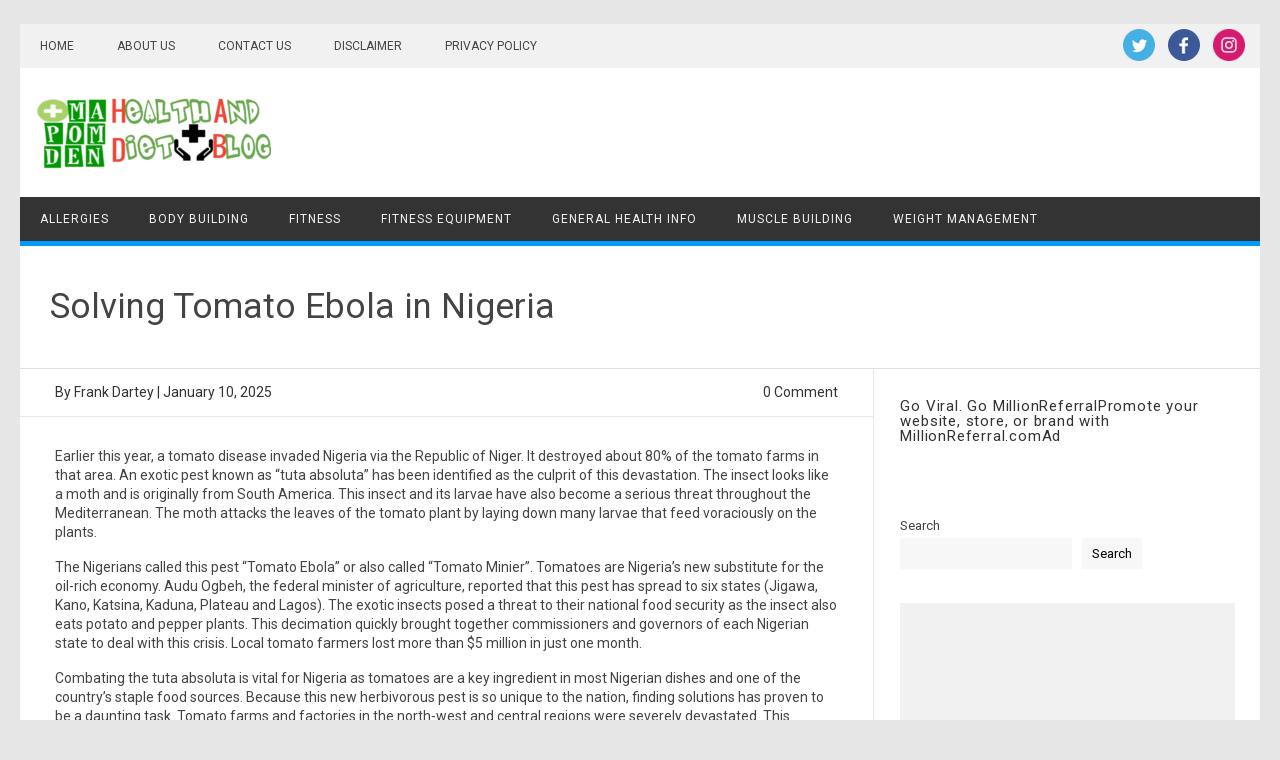

--- FILE ---
content_type: text/html; charset=UTF-8
request_url: https://healthanddietblog.com/solving-tomato-ebola-in-nigeria/
body_size: 12135
content:
<!DOCTYPE html>
<html lang="en-US">
<!--<![endif]-->
<head>
<meta charset="UTF-8" />
<meta name="viewport" content="width=device-width" />
<link rel="profile" href="https://gmpg.org/xfn/11" />
<title>Solving Tomato Ebola in Nigeria &#8211; HealthAndDietBlog.com</title>
<meta name='robots' content='max-image-preview:large' />
<link rel='dns-prefetch' href='//fonts.googleapis.com' />
<link rel="alternate" type="application/rss+xml" title="HealthAndDietBlog.com &raquo; Feed" href="https://healthanddietblog.com/feed/" />
<link rel="alternate" type="application/rss+xml" title="HealthAndDietBlog.com &raquo; Comments Feed" href="https://healthanddietblog.com/comments/feed/" />
<link rel="alternate" type="application/rss+xml" title="HealthAndDietBlog.com &raquo; Solving Tomato Ebola in Nigeria Comments Feed" href="https://healthanddietblog.com/solving-tomato-ebola-in-nigeria/feed/" />
<link rel="alternate" title="oEmbed (JSON)" type="application/json+oembed" href="https://healthanddietblog.com/wp-json/oembed/1.0/embed?url=https%3A%2F%2Fhealthanddietblog.com%2Fsolving-tomato-ebola-in-nigeria%2F" />
<link rel="alternate" title="oEmbed (XML)" type="text/xml+oembed" href="https://healthanddietblog.com/wp-json/oembed/1.0/embed?url=https%3A%2F%2Fhealthanddietblog.com%2Fsolving-tomato-ebola-in-nigeria%2F&#038;format=xml" />
<style id='wp-img-auto-sizes-contain-inline-css' type='text/css'>
img:is([sizes=auto i],[sizes^="auto," i]){contain-intrinsic-size:3000px 1500px}
/*# sourceURL=wp-img-auto-sizes-contain-inline-css */
</style>

<style id='wp-emoji-styles-inline-css' type='text/css'>

	img.wp-smiley, img.emoji {
		display: inline !important;
		border: none !important;
		box-shadow: none !important;
		height: 1em !important;
		width: 1em !important;
		margin: 0 0.07em !important;
		vertical-align: -0.1em !important;
		background: none !important;
		padding: 0 !important;
	}
/*# sourceURL=wp-emoji-styles-inline-css */
</style>
<link rel='stylesheet' id='wp-block-library-css' href='https://healthanddietblog.com/wp-includes/css/dist/block-library/style.min.css?ver=6.9' type='text/css' media='all' />
<style id='wp-block-categories-inline-css' type='text/css'>
.wp-block-categories{box-sizing:border-box}.wp-block-categories.alignleft{margin-right:2em}.wp-block-categories.alignright{margin-left:2em}.wp-block-categories.wp-block-categories-dropdown.aligncenter{text-align:center}.wp-block-categories .wp-block-categories__label{display:block;width:100%}
/*# sourceURL=https://healthanddietblog.com/wp-includes/blocks/categories/style.min.css */
</style>
<style id='wp-block-heading-inline-css' type='text/css'>
h1:where(.wp-block-heading).has-background,h2:where(.wp-block-heading).has-background,h3:where(.wp-block-heading).has-background,h4:where(.wp-block-heading).has-background,h5:where(.wp-block-heading).has-background,h6:where(.wp-block-heading).has-background{padding:1.25em 2.375em}h1.has-text-align-left[style*=writing-mode]:where([style*=vertical-lr]),h1.has-text-align-right[style*=writing-mode]:where([style*=vertical-rl]),h2.has-text-align-left[style*=writing-mode]:where([style*=vertical-lr]),h2.has-text-align-right[style*=writing-mode]:where([style*=vertical-rl]),h3.has-text-align-left[style*=writing-mode]:where([style*=vertical-lr]),h3.has-text-align-right[style*=writing-mode]:where([style*=vertical-rl]),h4.has-text-align-left[style*=writing-mode]:where([style*=vertical-lr]),h4.has-text-align-right[style*=writing-mode]:where([style*=vertical-rl]),h5.has-text-align-left[style*=writing-mode]:where([style*=vertical-lr]),h5.has-text-align-right[style*=writing-mode]:where([style*=vertical-rl]),h6.has-text-align-left[style*=writing-mode]:where([style*=vertical-lr]),h6.has-text-align-right[style*=writing-mode]:where([style*=vertical-rl]){rotate:180deg}
/*# sourceURL=https://healthanddietblog.com/wp-includes/blocks/heading/style.min.css */
</style>
<style id='wp-block-latest-posts-inline-css' type='text/css'>
.wp-block-latest-posts{box-sizing:border-box}.wp-block-latest-posts.alignleft{margin-right:2em}.wp-block-latest-posts.alignright{margin-left:2em}.wp-block-latest-posts.wp-block-latest-posts__list{list-style:none}.wp-block-latest-posts.wp-block-latest-posts__list li{clear:both;overflow-wrap:break-word}.wp-block-latest-posts.is-grid{display:flex;flex-wrap:wrap}.wp-block-latest-posts.is-grid li{margin:0 1.25em 1.25em 0;width:100%}@media (min-width:600px){.wp-block-latest-posts.columns-2 li{width:calc(50% - .625em)}.wp-block-latest-posts.columns-2 li:nth-child(2n){margin-right:0}.wp-block-latest-posts.columns-3 li{width:calc(33.33333% - .83333em)}.wp-block-latest-posts.columns-3 li:nth-child(3n){margin-right:0}.wp-block-latest-posts.columns-4 li{width:calc(25% - .9375em)}.wp-block-latest-posts.columns-4 li:nth-child(4n){margin-right:0}.wp-block-latest-posts.columns-5 li{width:calc(20% - 1em)}.wp-block-latest-posts.columns-5 li:nth-child(5n){margin-right:0}.wp-block-latest-posts.columns-6 li{width:calc(16.66667% - 1.04167em)}.wp-block-latest-posts.columns-6 li:nth-child(6n){margin-right:0}}:root :where(.wp-block-latest-posts.is-grid){padding:0}:root :where(.wp-block-latest-posts.wp-block-latest-posts__list){padding-left:0}.wp-block-latest-posts__post-author,.wp-block-latest-posts__post-date{display:block;font-size:.8125em}.wp-block-latest-posts__post-excerpt,.wp-block-latest-posts__post-full-content{margin-bottom:1em;margin-top:.5em}.wp-block-latest-posts__featured-image a{display:inline-block}.wp-block-latest-posts__featured-image img{height:auto;max-width:100%;width:auto}.wp-block-latest-posts__featured-image.alignleft{float:left;margin-right:1em}.wp-block-latest-posts__featured-image.alignright{float:right;margin-left:1em}.wp-block-latest-posts__featured-image.aligncenter{margin-bottom:1em;text-align:center}
/*# sourceURL=https://healthanddietblog.com/wp-includes/blocks/latest-posts/style.min.css */
</style>
<style id='wp-block-search-inline-css' type='text/css'>
.wp-block-search__button{margin-left:10px;word-break:normal}.wp-block-search__button.has-icon{line-height:0}.wp-block-search__button svg{height:1.25em;min-height:24px;min-width:24px;width:1.25em;fill:currentColor;vertical-align:text-bottom}:where(.wp-block-search__button){border:1px solid #ccc;padding:6px 10px}.wp-block-search__inside-wrapper{display:flex;flex:auto;flex-wrap:nowrap;max-width:100%}.wp-block-search__label{width:100%}.wp-block-search.wp-block-search__button-only .wp-block-search__button{box-sizing:border-box;display:flex;flex-shrink:0;justify-content:center;margin-left:0;max-width:100%}.wp-block-search.wp-block-search__button-only .wp-block-search__inside-wrapper{min-width:0!important;transition-property:width}.wp-block-search.wp-block-search__button-only .wp-block-search__input{flex-basis:100%;transition-duration:.3s}.wp-block-search.wp-block-search__button-only.wp-block-search__searchfield-hidden,.wp-block-search.wp-block-search__button-only.wp-block-search__searchfield-hidden .wp-block-search__inside-wrapper{overflow:hidden}.wp-block-search.wp-block-search__button-only.wp-block-search__searchfield-hidden .wp-block-search__input{border-left-width:0!important;border-right-width:0!important;flex-basis:0;flex-grow:0;margin:0;min-width:0!important;padding-left:0!important;padding-right:0!important;width:0!important}:where(.wp-block-search__input){appearance:none;border:1px solid #949494;flex-grow:1;font-family:inherit;font-size:inherit;font-style:inherit;font-weight:inherit;letter-spacing:inherit;line-height:inherit;margin-left:0;margin-right:0;min-width:3rem;padding:8px;text-decoration:unset!important;text-transform:inherit}:where(.wp-block-search__button-inside .wp-block-search__inside-wrapper){background-color:#fff;border:1px solid #949494;box-sizing:border-box;padding:4px}:where(.wp-block-search__button-inside .wp-block-search__inside-wrapper) .wp-block-search__input{border:none;border-radius:0;padding:0 4px}:where(.wp-block-search__button-inside .wp-block-search__inside-wrapper) .wp-block-search__input:focus{outline:none}:where(.wp-block-search__button-inside .wp-block-search__inside-wrapper) :where(.wp-block-search__button){padding:4px 8px}.wp-block-search.aligncenter .wp-block-search__inside-wrapper{margin:auto}.wp-block[data-align=right] .wp-block-search.wp-block-search__button-only .wp-block-search__inside-wrapper{float:right}
/*# sourceURL=https://healthanddietblog.com/wp-includes/blocks/search/style.min.css */
</style>
<style id='wp-block-group-inline-css' type='text/css'>
.wp-block-group{box-sizing:border-box}:where(.wp-block-group.wp-block-group-is-layout-constrained){position:relative}
/*# sourceURL=https://healthanddietblog.com/wp-includes/blocks/group/style.min.css */
</style>
<style id='wp-block-paragraph-inline-css' type='text/css'>
.is-small-text{font-size:.875em}.is-regular-text{font-size:1em}.is-large-text{font-size:2.25em}.is-larger-text{font-size:3em}.has-drop-cap:not(:focus):first-letter{float:left;font-size:8.4em;font-style:normal;font-weight:100;line-height:.68;margin:.05em .1em 0 0;text-transform:uppercase}body.rtl .has-drop-cap:not(:focus):first-letter{float:none;margin-left:.1em}p.has-drop-cap.has-background{overflow:hidden}:root :where(p.has-background){padding:1.25em 2.375em}:where(p.has-text-color:not(.has-link-color)) a{color:inherit}p.has-text-align-left[style*="writing-mode:vertical-lr"],p.has-text-align-right[style*="writing-mode:vertical-rl"]{rotate:180deg}
/*# sourceURL=https://healthanddietblog.com/wp-includes/blocks/paragraph/style.min.css */
</style>
<style id='global-styles-inline-css' type='text/css'>
:root{--wp--preset--aspect-ratio--square: 1;--wp--preset--aspect-ratio--4-3: 4/3;--wp--preset--aspect-ratio--3-4: 3/4;--wp--preset--aspect-ratio--3-2: 3/2;--wp--preset--aspect-ratio--2-3: 2/3;--wp--preset--aspect-ratio--16-9: 16/9;--wp--preset--aspect-ratio--9-16: 9/16;--wp--preset--color--black: #000000;--wp--preset--color--cyan-bluish-gray: #abb8c3;--wp--preset--color--white: #ffffff;--wp--preset--color--pale-pink: #f78da7;--wp--preset--color--vivid-red: #cf2e2e;--wp--preset--color--luminous-vivid-orange: #ff6900;--wp--preset--color--luminous-vivid-amber: #fcb900;--wp--preset--color--light-green-cyan: #7bdcb5;--wp--preset--color--vivid-green-cyan: #00d084;--wp--preset--color--pale-cyan-blue: #8ed1fc;--wp--preset--color--vivid-cyan-blue: #0693e3;--wp--preset--color--vivid-purple: #9b51e0;--wp--preset--gradient--vivid-cyan-blue-to-vivid-purple: linear-gradient(135deg,rgb(6,147,227) 0%,rgb(155,81,224) 100%);--wp--preset--gradient--light-green-cyan-to-vivid-green-cyan: linear-gradient(135deg,rgb(122,220,180) 0%,rgb(0,208,130) 100%);--wp--preset--gradient--luminous-vivid-amber-to-luminous-vivid-orange: linear-gradient(135deg,rgb(252,185,0) 0%,rgb(255,105,0) 100%);--wp--preset--gradient--luminous-vivid-orange-to-vivid-red: linear-gradient(135deg,rgb(255,105,0) 0%,rgb(207,46,46) 100%);--wp--preset--gradient--very-light-gray-to-cyan-bluish-gray: linear-gradient(135deg,rgb(238,238,238) 0%,rgb(169,184,195) 100%);--wp--preset--gradient--cool-to-warm-spectrum: linear-gradient(135deg,rgb(74,234,220) 0%,rgb(151,120,209) 20%,rgb(207,42,186) 40%,rgb(238,44,130) 60%,rgb(251,105,98) 80%,rgb(254,248,76) 100%);--wp--preset--gradient--blush-light-purple: linear-gradient(135deg,rgb(255,206,236) 0%,rgb(152,150,240) 100%);--wp--preset--gradient--blush-bordeaux: linear-gradient(135deg,rgb(254,205,165) 0%,rgb(254,45,45) 50%,rgb(107,0,62) 100%);--wp--preset--gradient--luminous-dusk: linear-gradient(135deg,rgb(255,203,112) 0%,rgb(199,81,192) 50%,rgb(65,88,208) 100%);--wp--preset--gradient--pale-ocean: linear-gradient(135deg,rgb(255,245,203) 0%,rgb(182,227,212) 50%,rgb(51,167,181) 100%);--wp--preset--gradient--electric-grass: linear-gradient(135deg,rgb(202,248,128) 0%,rgb(113,206,126) 100%);--wp--preset--gradient--midnight: linear-gradient(135deg,rgb(2,3,129) 0%,rgb(40,116,252) 100%);--wp--preset--font-size--small: 13px;--wp--preset--font-size--medium: 20px;--wp--preset--font-size--large: 36px;--wp--preset--font-size--x-large: 42px;--wp--preset--spacing--20: 0.44rem;--wp--preset--spacing--30: 0.67rem;--wp--preset--spacing--40: 1rem;--wp--preset--spacing--50: 1.5rem;--wp--preset--spacing--60: 2.25rem;--wp--preset--spacing--70: 3.38rem;--wp--preset--spacing--80: 5.06rem;--wp--preset--shadow--natural: 6px 6px 9px rgba(0, 0, 0, 0.2);--wp--preset--shadow--deep: 12px 12px 50px rgba(0, 0, 0, 0.4);--wp--preset--shadow--sharp: 6px 6px 0px rgba(0, 0, 0, 0.2);--wp--preset--shadow--outlined: 6px 6px 0px -3px rgb(255, 255, 255), 6px 6px rgb(0, 0, 0);--wp--preset--shadow--crisp: 6px 6px 0px rgb(0, 0, 0);}:where(.is-layout-flex){gap: 0.5em;}:where(.is-layout-grid){gap: 0.5em;}body .is-layout-flex{display: flex;}.is-layout-flex{flex-wrap: wrap;align-items: center;}.is-layout-flex > :is(*, div){margin: 0;}body .is-layout-grid{display: grid;}.is-layout-grid > :is(*, div){margin: 0;}:where(.wp-block-columns.is-layout-flex){gap: 2em;}:where(.wp-block-columns.is-layout-grid){gap: 2em;}:where(.wp-block-post-template.is-layout-flex){gap: 1.25em;}:where(.wp-block-post-template.is-layout-grid){gap: 1.25em;}.has-black-color{color: var(--wp--preset--color--black) !important;}.has-cyan-bluish-gray-color{color: var(--wp--preset--color--cyan-bluish-gray) !important;}.has-white-color{color: var(--wp--preset--color--white) !important;}.has-pale-pink-color{color: var(--wp--preset--color--pale-pink) !important;}.has-vivid-red-color{color: var(--wp--preset--color--vivid-red) !important;}.has-luminous-vivid-orange-color{color: var(--wp--preset--color--luminous-vivid-orange) !important;}.has-luminous-vivid-amber-color{color: var(--wp--preset--color--luminous-vivid-amber) !important;}.has-light-green-cyan-color{color: var(--wp--preset--color--light-green-cyan) !important;}.has-vivid-green-cyan-color{color: var(--wp--preset--color--vivid-green-cyan) !important;}.has-pale-cyan-blue-color{color: var(--wp--preset--color--pale-cyan-blue) !important;}.has-vivid-cyan-blue-color{color: var(--wp--preset--color--vivid-cyan-blue) !important;}.has-vivid-purple-color{color: var(--wp--preset--color--vivid-purple) !important;}.has-black-background-color{background-color: var(--wp--preset--color--black) !important;}.has-cyan-bluish-gray-background-color{background-color: var(--wp--preset--color--cyan-bluish-gray) !important;}.has-white-background-color{background-color: var(--wp--preset--color--white) !important;}.has-pale-pink-background-color{background-color: var(--wp--preset--color--pale-pink) !important;}.has-vivid-red-background-color{background-color: var(--wp--preset--color--vivid-red) !important;}.has-luminous-vivid-orange-background-color{background-color: var(--wp--preset--color--luminous-vivid-orange) !important;}.has-luminous-vivid-amber-background-color{background-color: var(--wp--preset--color--luminous-vivid-amber) !important;}.has-light-green-cyan-background-color{background-color: var(--wp--preset--color--light-green-cyan) !important;}.has-vivid-green-cyan-background-color{background-color: var(--wp--preset--color--vivid-green-cyan) !important;}.has-pale-cyan-blue-background-color{background-color: var(--wp--preset--color--pale-cyan-blue) !important;}.has-vivid-cyan-blue-background-color{background-color: var(--wp--preset--color--vivid-cyan-blue) !important;}.has-vivid-purple-background-color{background-color: var(--wp--preset--color--vivid-purple) !important;}.has-black-border-color{border-color: var(--wp--preset--color--black) !important;}.has-cyan-bluish-gray-border-color{border-color: var(--wp--preset--color--cyan-bluish-gray) !important;}.has-white-border-color{border-color: var(--wp--preset--color--white) !important;}.has-pale-pink-border-color{border-color: var(--wp--preset--color--pale-pink) !important;}.has-vivid-red-border-color{border-color: var(--wp--preset--color--vivid-red) !important;}.has-luminous-vivid-orange-border-color{border-color: var(--wp--preset--color--luminous-vivid-orange) !important;}.has-luminous-vivid-amber-border-color{border-color: var(--wp--preset--color--luminous-vivid-amber) !important;}.has-light-green-cyan-border-color{border-color: var(--wp--preset--color--light-green-cyan) !important;}.has-vivid-green-cyan-border-color{border-color: var(--wp--preset--color--vivid-green-cyan) !important;}.has-pale-cyan-blue-border-color{border-color: var(--wp--preset--color--pale-cyan-blue) !important;}.has-vivid-cyan-blue-border-color{border-color: var(--wp--preset--color--vivid-cyan-blue) !important;}.has-vivid-purple-border-color{border-color: var(--wp--preset--color--vivid-purple) !important;}.has-vivid-cyan-blue-to-vivid-purple-gradient-background{background: var(--wp--preset--gradient--vivid-cyan-blue-to-vivid-purple) !important;}.has-light-green-cyan-to-vivid-green-cyan-gradient-background{background: var(--wp--preset--gradient--light-green-cyan-to-vivid-green-cyan) !important;}.has-luminous-vivid-amber-to-luminous-vivid-orange-gradient-background{background: var(--wp--preset--gradient--luminous-vivid-amber-to-luminous-vivid-orange) !important;}.has-luminous-vivid-orange-to-vivid-red-gradient-background{background: var(--wp--preset--gradient--luminous-vivid-orange-to-vivid-red) !important;}.has-very-light-gray-to-cyan-bluish-gray-gradient-background{background: var(--wp--preset--gradient--very-light-gray-to-cyan-bluish-gray) !important;}.has-cool-to-warm-spectrum-gradient-background{background: var(--wp--preset--gradient--cool-to-warm-spectrum) !important;}.has-blush-light-purple-gradient-background{background: var(--wp--preset--gradient--blush-light-purple) !important;}.has-blush-bordeaux-gradient-background{background: var(--wp--preset--gradient--blush-bordeaux) !important;}.has-luminous-dusk-gradient-background{background: var(--wp--preset--gradient--luminous-dusk) !important;}.has-pale-ocean-gradient-background{background: var(--wp--preset--gradient--pale-ocean) !important;}.has-electric-grass-gradient-background{background: var(--wp--preset--gradient--electric-grass) !important;}.has-midnight-gradient-background{background: var(--wp--preset--gradient--midnight) !important;}.has-small-font-size{font-size: var(--wp--preset--font-size--small) !important;}.has-medium-font-size{font-size: var(--wp--preset--font-size--medium) !important;}.has-large-font-size{font-size: var(--wp--preset--font-size--large) !important;}.has-x-large-font-size{font-size: var(--wp--preset--font-size--x-large) !important;}
/*# sourceURL=global-styles-inline-css */
</style>

<style id='classic-theme-styles-inline-css' type='text/css'>
/*! This file is auto-generated */
.wp-block-button__link{color:#fff;background-color:#32373c;border-radius:9999px;box-shadow:none;text-decoration:none;padding:calc(.667em + 2px) calc(1.333em + 2px);font-size:1.125em}.wp-block-file__button{background:#32373c;color:#fff;text-decoration:none}
/*# sourceURL=/wp-includes/css/classic-themes.min.css */
</style>
<link rel='stylesheet' id='wpa-css-css' href='https://healthanddietblog.com/wp-content/plugins/honeypot/includes/css/wpa.css?ver=2.3.04' type='text/css' media='all' />
<link rel='stylesheet' id='publisho-fonts-css' href='https://fonts.googleapis.com/css?family=Roboto:400,500,700&#038;subset=latin,latin-ext' type='text/css' media='all' />
<link rel='stylesheet' id='publisho-style-css' href='https://healthanddietblog.com/wp-content/themes/publisho/style.css?ver=6.9' type='text/css' media='all' />
<script type="text/javascript" src="https://healthanddietblog.com/wp-includes/js/jquery/jquery.min.js?ver=3.7.1" id="jquery-core-js"></script>
<script type="text/javascript" src="https://healthanddietblog.com/wp-includes/js/jquery/jquery-migrate.min.js?ver=3.4.1" id="jquery-migrate-js"></script>
<script type="text/javascript" src="https://healthanddietblog.com/wp-content/themes/publisho/js/slicknav.js?ver=6.9" id="publisho-mobile-navigation-js"></script>
<link rel="https://api.w.org/" href="https://healthanddietblog.com/wp-json/" /><link rel="alternate" title="JSON" type="application/json" href="https://healthanddietblog.com/wp-json/wp/v2/posts/32976" /><link rel="EditURI" type="application/rsd+xml" title="RSD" href="https://healthanddietblog.com/xmlrpc.php?rsd" />
<meta name="generator" content="WordPress 6.9" />
<link rel="canonical" href="https://healthanddietblog.com/solving-tomato-ebola-in-nigeria/" />
<link rel='shortlink' href='https://healthanddietblog.com/?p=32976' />
<script async src="https://pagead2.googlesyndication.com/pagead/js/adsbygoogle.js?client=ca-pub-1478431643712428"
     crossorigin="anonymous"></script>
<!-- Bidvertiser2068446 -->		<script type="text/javascript">
			var _statcounter = _statcounter || [];
			_statcounter.push({"tags": {"author": "kwabdart"}});
		</script>
		<!-- MagenetMonetization V: 1.0.29.3--><!-- MagenetMonetization 1 --><!-- MagenetMonetization 1.1 --><link rel="icon" href="https://healthanddietblog.com/wp-content/uploads/2024/08/imageedit_1_6971682119-150x150.png" sizes="32x32" />
<link rel="icon" href="https://healthanddietblog.com/wp-content/uploads/2024/08/imageedit_1_6971682119.png" sizes="192x192" />
<link rel="apple-touch-icon" href="https://healthanddietblog.com/wp-content/uploads/2024/08/imageedit_1_6971682119.png" />
<meta name="msapplication-TileImage" content="https://healthanddietblog.com/wp-content/uploads/2024/08/imageedit_1_6971682119.png" />
</head>
<body class="wp-singular post-template-default single single-post postid-32976 single-format-standard wp-custom-logo wp-theme-publisho custom-font-enabled">
<script type="text/javascript" loading="lazy" src="https://www.millionreferral.com/puscript/c6dc9a80-ca28-4c7d-afac-192db0bf2e9d/pu/3"></script><div id="page" class="site">
<a class="skip-link screen-reader-text" href="#main" title="Skip to content">Skip to content</a>
	<div class="publisho-top-mobile-nav clear"></div>
	<nav id="site-navigation" class="themonic-nav" role="navigation">
		<div class="th-topwrap clear">
				
				<div class="topheadmenu">
					<div class="menu-menu-main-container"><ul id="head-top" class="top-menu"><li id="menu-item-37911" class="menu-item menu-item-type-custom menu-item-object-custom menu-item-home menu-item-37911"><a href="https://healthanddietblog.com/">Home</a></li>
<li id="menu-item-37912" class="menu-item menu-item-type-post_type menu-item-object-page menu-item-37912"><a href="https://healthanddietblog.com/about-us-page-mapomden/">About Us</a></li>
<li id="menu-item-37913" class="menu-item menu-item-type-post_type menu-item-object-page menu-item-37913"><a href="https://healthanddietblog.com/contact-us/">Contact Us</a></li>
<li id="menu-item-37914" class="menu-item menu-item-type-post_type menu-item-object-page menu-item-37914"><a href="https://healthanddietblog.com/disclaimer/">Disclaimer</a></li>
<li id="menu-item-37915" class="menu-item menu-item-type-post_type menu-item-object-page menu-item-37915"><a href="https://healthanddietblog.com/privacy-policy-2/">Privacy Policy</a></li>
</ul></div>				</div>
							
						<div class="socialmedia">
							<a href="https://twitter.com/swoomi360" target="_blank"><img src="https://healthanddietblog.com/wp-content/themes/publisho/img/twitter.png" alt="Follow us on Twitter"/></a> 
											<a href="https://facebook.com/swoomi360" target="_blank"><img src="https://healthanddietblog.com/wp-content/themes/publisho/img/facebook.png" alt="Follow us on Facebook"/></a>
											<a href="https://instagram.com/swoomi360" rel="author" target="_blank"><img src="https://healthanddietblog.com/wp-content/themes/publisho/img/ig.png" alt="Follow us on Instagram"/></a>
								</div>
		
					</div>	
	</nav><!-- #site-navigation -->
	<div class="clear"></div>
	<header id="masthead" class="site-header" role="banner">
					
		<div class="themonic-logo">
		<a href="https://healthanddietblog.com/" class="custom-logo-link" rel="home"><img width="234" height="75" src="https://healthanddietblog.com/wp-content/uploads/2025/01/imageedit_11_9577291276.png" class="custom-logo" alt="HealthAndDietBlog.com" decoding="async" /></a>		</div>
		<div id="publisho-head-widget" class="head-widget-area">
				<div class="pmt-head-widget">
                <!-- MagenetMonetization 5 --><div id="block-13" class=" widget widget_block"><script async src="https://pagead2.googlesyndication.com/pagead/js/adsbygoogle.js?client=ca-pub-1478431643712428"
     crossorigin="anonymous"></script>
<!-- Health header Ad -->
<ins class="adsbygoogle"
     style="display:block"
     data-ad-client="ca-pub-1478431643712428"
     data-ad-slot="1860104512"
     data-ad-format="auto"
     data-full-width-responsive="true"></ins>
<script>
     (adsbygoogle = window.adsbygoogle || []).push({});
</script></div><!-- MagenetMonetization 5 --><div id="block-12" class=" widget widget_block widget_text">
<p></p>
</div>				</div>
		</div>
			<div class="publisho-mobile-nav clear"></div>
		<nav id="site-navigation" class="themonic-nav" role="navigation">
			<div class="menu-top-menu-container"><ul id="menu-top" class="nav-menu"><li id="menu-item-38292" class="menu-item menu-item-type-taxonomy menu-item-object-category menu-item-38292"><a href="https://healthanddietblog.com/category/allergies/">Allergies</a></li>
<li id="menu-item-38293" class="menu-item menu-item-type-taxonomy menu-item-object-category menu-item-38293"><a href="https://healthanddietblog.com/category/body-building/">Body Building</a></li>
<li id="menu-item-38294" class="menu-item menu-item-type-taxonomy menu-item-object-category menu-item-38294"><a href="https://healthanddietblog.com/category/fitness/">Fitness</a></li>
<li id="menu-item-38307" class="menu-item menu-item-type-taxonomy menu-item-object-category menu-item-38307"><a href="https://healthanddietblog.com/category/fitness-equipment/">Fitness Equipment</a></li>
<li id="menu-item-38305" class="menu-item menu-item-type-taxonomy menu-item-object-category menu-item-38305"><a href="https://healthanddietblog.com/category/general-health-info/">General Health Info</a></li>
<li id="menu-item-38308" class="menu-item menu-item-type-taxonomy menu-item-object-category menu-item-38308"><a href="https://healthanddietblog.com/category/muscle-building/">Muscle Building</a></li>
<li id="menu-item-38299" class="menu-item menu-item-type-taxonomy menu-item-object-category menu-item-38299"><a href="https://healthanddietblog.com/category/weight-management/">Weight Management</a></li>
</ul></div>		</nav><!-- #site-navigation -->
		<div class="clear"></div>
	</header><!-- #masthead -->
<div id="main" class="wrapper">	<header class="entry-header">
							<div class="singleentry">
					<h1 class="entry-title">Solving Tomato Ebola in Nigeria</h1>
				</div>
							
			
	</header><!-- .entry-header -->

	<div id="primary" class="site-content">
		<div id="content" role="main">

			
					<article id="post-32976" class="post-32976 post type-post status-publish format-standard hentry category-uncategorized">
			<header class="entry-header">
						   		<div class="clear"></div>
					<div class="btm-wrap">
			<div class="below-title-meta">
				<div class="adt">
					By		        	<span class="vcard author">
						<span class="fn"><a href="https://healthanddietblog.com/author/kwabdart/" title="Posts by Frank Dartey" rel="author">Frank Dartey</a></span>
					</span> <span class="meta-sep">|</span>
											<span class="date updated">January 10, 2025</span>
					        		</div>
				<div class="adt-comment">
					<span><a class="link-comments" href="https://healthanddietblog.com/solving-tomato-ebola-in-nigeria/#respond">0 Comment</a></span>
		        </div>    <div class="clear"></div>
    		</div><!-- below title meta end -->
		</div>
		    	</header><!-- .entry-header -->

								<div class="entry-content">
																									<p>Earlier this year, a tomato disease invaded Nigeria via the Republic of Niger.  It destroyed about 80% of the tomato farms in that area.  An exotic pest known as &#8220;tuta absoluta&#8221; has been identified as the culprit of this devastation.  The insect looks like a moth and is originally from South America.  This insect and its larvae have also become a serious threat throughout the Mediterranean.  The moth attacks the leaves of the tomato plant by laying down many larvae that feed voraciously on the plants.</p>
<p>The Nigerians called this pest &#8220;Tomato Ebola&#8221; or also called &#8220;Tomato Minier&#8221;.  Tomatoes are Nigeria&#8217;s new substitute for the oil-rich economy.  Audu Ogbeh, the federal minister of agriculture, reported that this pest has spread to six states (Jigawa, Kano, Katsina, Kaduna, Plateau and Lagos).  The exotic insects posed a threat to their national food security as the insect also eats potato and pepper plants.  This decimation quickly brought together commissioners and governors of each Nigerian state to deal with this crisis.  Local tomato farmers lost more than $5 million in just one month.</p>
<p>Combating the tuta absoluta is vital for Nigeria as tomatoes are a key ingredient in most Nigerian dishes and one of the country&#8217;s staple food sources.  Because this new herbivorous pest is so unique to the nation, finding solutions has proven to be a daunting task.  Tomato farms and factories in the north-west and central regions were severely devastated.  This prompted their governors to declare an immediate state of emergency.  Spraying insecticides did not stop and did not kill the moth.  Only after about three hours did the moth come to life again and lay more larvae.</p>
<p>Large tomato factories had no choice but to start phasing out the production of various tomato products (e.g. paste and puree) at their processing plants.  Thousands of jobs were lost as a result.  In Nigeria, wholesale baskets of tomatoes could be bought, but at a steep price of 42,000 naira, down from 1,500 naira before the outbreak.  There are some tomato varieties that are grown insect-free in the western part of the country that have been used and sold as alternatives.</p>
<p>In 2015 there were signs of tomato blight in Kenya, but on a much smaller scale.  Kenya made an extract from a plant that appeared to kill the insects.  However, no further action was taken against this pest, nor was this information shared widely.  The Nigerian state government has aggressively conducted studies involving agricultural experts and researchers to find a permanent solution.  The country&#8217;s government began sending its experts abroad to find out how to eradicate the moths.</p>
<p>The Boko Haram insurgency halted agricultural production in the north-eastern regions of the country.  In the Middle Belt region, another major agricultural center, there were ongoing disputes between farmers and pastoralists.  Nigeria was also looking for ways to support tomato farmers and production factories.  Nigeria also approved a national budget to reduce waste, which prompted farmers to spend heavily with little return on their investment.</p>
<p>Recently, on May 27, 2016, Dr.  Ogbonnaya Onu, Nigeria&#8217;s Minister of Science and Technology, that a new pesticide has been approved to combat tuta absoluta.  This new pesticide was developed by the National Research Institute for Chemical Technology.  The minister did not reveal the name of the pesticide but said it would be distributed to farmers very soon.  dr  Onu only said that this pesticide will save Nigeria billions of naira.  The minister also reports that Nigeria, with its mass production by industrialists and support from other unidentified sources, will help Nigeria contribute back to its food security throughout Africa and the world.</p>
<p>Thanks to  Dayo Omons</p>
											</div><!-- .entry-content -->
			
	<footer class="entry-meta">
					<span>Category: <a href="https://healthanddietblog.com/category/uncategorized/" rel="category tag">Uncategorized</a></span>
								<span></span>
		           					</footer><!-- .entry-meta -->
	</article><!-- #post -->
				<nav class="nav-single">
					<div class="assistive-text">Post navigation</div>
					<span class="nav-previous"><a href="https://healthanddietblog.com/tourism-in-uganda-and-the-marburg-virus/" rel="prev"><span class="meta-nav">&larr;</span> Tourism in Uganda and The Marburg Virus</a></span>
					<span class="nav-next"><a href="https://healthanddietblog.com/childhood-obesity-baggy-pants-nose-rings-and-a-tummy-roll/" rel="next">Childhood Obesity &#8211; Baggy Pants &#8211; Nose Rings and a &#8211; Tummy Roll? <span class="meta-nav">&rarr;</span></a></span>
				</nav><!-- .nav-single -->

				
<div id="comments" class="comments-area">

	
	
		<div id="respond" class="comment-respond">
		<h3 id="reply-title" class="comment-reply-title">Leave a Reply <small><a rel="nofollow" id="cancel-comment-reply-link" href="/solving-tomato-ebola-in-nigeria/#respond" style="display:none;">Cancel reply</a></small></h3><form action="https://healthanddietblog.com/wp-comments-post.php" method="post" id="commentform" class="comment-form"><p class="comment-notes"><span id="email-notes">Your email address will not be published.</span> <span class="required-field-message">Required fields are marked <span class="required">*</span></span></p><p class="comment-form-comment"><label for="comment">Comment <span class="required">*</span></label> <textarea id="comment" name="comment" cols="45" rows="8" maxlength="65525" required="required"></textarea></p><p class="comment-form-author"><label for="author">Name <span class="required">*</span></label> <input id="author" name="author" type="text" value="" size="30" maxlength="245" autocomplete="name" required="required" /></p>
<p class="comment-form-email"><label for="email">Email <span class="required">*</span></label> <input id="email" name="email" type="text" value="" size="30" maxlength="100" aria-describedby="email-notes" autocomplete="email" required="required" /></p>
<p class="comment-form-url"><label for="url">Website</label> <input id="url" name="url" type="text" value="" size="30" maxlength="200" autocomplete="url" /></p>
<p class="comment-form-cookies-consent"><input id="wp-comment-cookies-consent" name="wp-comment-cookies-consent" type="checkbox" value="yes" /> <label for="wp-comment-cookies-consent">Save my name, email, and website in this browser for the next time I comment.</label></p>
<p class="form-submit"><input name="submit" type="submit" id="submit" class="submit" value="Post Comment" /> <input type='hidden' name='comment_post_ID' value='32976' id='comment_post_ID' />
<input type='hidden' name='comment_parent' id='comment_parent' value='0' />
</p></form>	</div><!-- #respond -->
	
</div><!-- #comments .comments-area -->
			
		</div><!-- #content -->
	</div><!-- #primary -->

<!-- MagenetMonetization 4 -->
			<div id="secondary" class="widget-area" role="complementary">
			<!-- MagenetMonetization 5 --><aside id="block-20" class="widget widget_block"><script type="text/javascript" loading="lazy" src="https://www.millionreferral.com/iad/c6dc9a80-ca28-4c7d-afac-192db0bf2e9d" ></script>

<div class="mriad" data-pub="c6dc9a80-ca28-4c7d-afac-192db0bf2e9d" data-type="1" data-spot="1" data-sizex="350" data-sizey="95" > </div></aside><!-- MagenetMonetization 5 --><aside id="block-2" class="widget widget_block widget_search"><form role="search" method="get" action="https://healthanddietblog.com/" class="wp-block-search__button-outside wp-block-search__text-button wp-block-search"    ><label class="wp-block-search__label" for="wp-block-search__input-1" >Search</label><div class="wp-block-search__inside-wrapper" ><input class="wp-block-search__input" id="wp-block-search__input-1" placeholder="" value="" type="search" name="s" required /><button aria-label="Search" class="wp-block-search__button wp-element-button" type="submit" >Search</button></div></form></aside><!-- MagenetMonetization 5 --><aside id="block-7" class="widget widget_block"><script async src="https://pagead2.googlesyndication.com/pagead/js/adsbygoogle.js?client=ca-pub-1478431643712428"
     crossorigin="anonymous"></script>
<!-- New Health ad -->
<ins class="adsbygoogle"
     style="display:block"
     data-ad-client="ca-pub-1478431643712428"
     data-ad-slot="7788924908"
     data-ad-format="auto"
     data-full-width-responsive="true"></ins>
<script>
     (adsbygoogle = window.adsbygoogle || []).push({});
</script></aside><!-- MagenetMonetization 5 --><aside id="block-3" class="widget widget_block">
<div class="wp-block-group"><div class="wp-block-group__inner-container is-layout-flow wp-block-group-is-layout-flow">
<h2 class="wp-block-heading">Recent Posts</h2>


<ul class="wp-block-latest-posts__list wp-block-latest-posts"><li><a class="wp-block-latest-posts__post-title" href="https://healthanddietblog.com/fnp-how-to-expand-your-career-in-nursing/">FNP: How to Expand Your Career in Nursing</a></li>
<li><a class="wp-block-latest-posts__post-title" href="https://healthanddietblog.com/9-tips-to-grow-your-medical-practice/">9 tips to grow your medical practice</a></li>
<li><a class="wp-block-latest-posts__post-title" href="https://healthanddietblog.com/how-to-get-rid-of-constipation-with-ayurveda/">How to get rid of constipation with Ayurveda?</a></li>
<li><a class="wp-block-latest-posts__post-title" href="https://healthanddietblog.com/one-drops-minimally-invasive-biosensor-is-coming-and-it-is-located-on-an-expansive-data-platform-the-health-care-blog/">One Drop&#8217;s Minimally Invasive Biosensor Is Coming (!) And It Is Located On An Expansive Data Platform &#8211; The Health Care Blog</a></li>
<li><a class="wp-block-latest-posts__post-title" href="https://healthanddietblog.com/a-healthcare-giant-sold-dozens-of-hospitals-but-continued-to-sue-patients/">A healthcare giant sold dozens of hospitals, but continued to sue patients</a></li>
</ul></div></div>
</aside><!-- MagenetMonetization 5 --><aside id="block-15" class="widget widget_block"><script async src="https://pagead2.googlesyndication.com/pagead/js/adsbygoogle.js?client=ca-pub-1478431643712428"
     crossorigin="anonymous"></script>
<!-- New Health ad -->
<ins class="adsbygoogle"
     style="display:block"
     data-ad-client="ca-pub-1478431643712428"
     data-ad-slot="7788924908"
     data-ad-format="auto"
     data-full-width-responsive="true"></ins>
<script>
     (adsbygoogle = window.adsbygoogle || []).push({});
</script></aside><!-- MagenetMonetization 5 --><aside id="block-6" class="widget widget_block">
<div class="wp-block-group"><div class="wp-block-group__inner-container is-layout-flow wp-block-group-is-layout-flow">
<h2 class="wp-block-heading">Categories</h2>


<ul class="wp-block-categories-list wp-block-categories">	<li class="cat-item cat-item-3"><a href="https://healthanddietblog.com/category/allergies/">Allergies</a>
</li>
	<li class="cat-item cat-item-104"><a href="https://healthanddietblog.com/category/body-building/">Body Building</a>
</li>
	<li class="cat-item cat-item-115"><a href="https://healthanddietblog.com/category/fitness/">Fitness</a>
</li>
	<li class="cat-item cat-item-130"><a href="https://healthanddietblog.com/category/fitness-equipment/">Fitness Equipment</a>
</li>
	<li class="cat-item cat-item-8"><a href="https://healthanddietblog.com/category/general-health-info/">General Health Info</a>
</li>
	<li class="cat-item cat-item-108"><a href="https://healthanddietblog.com/category/muscle-building/">Muscle Building</a>
</li>
	<li class="cat-item cat-item-1"><a href="https://healthanddietblog.com/category/uncategorized/">Uncategorized</a>
</li>
	<li class="cat-item cat-item-129"><a href="https://healthanddietblog.com/category/weight-management/">Weight Management</a>
</li>
</ul></div></div>
</aside><!-- MagenetMonetization 5 --><aside id="block-17" class="widget widget_block"><script async src="https://pagead2.googlesyndication.com/pagead/js/adsbygoogle.js?client=ca-pub-1478431643712428"
     crossorigin="anonymous"></script>
<!-- New Health ad -->
<ins class="adsbygoogle"
     style="display:block"
     data-ad-client="ca-pub-1478431643712428"
     data-ad-slot="7788924908"
     data-ad-format="auto"
     data-full-width-responsive="true"></ins>
<script>
     (adsbygoogle = window.adsbygoogle || []).push({});
</script></aside>		</div><!-- #secondary -->
	<!-- wmm d -->	</div><!-- #main .wrapper -->
	
	<div id="publisho-footer" class="widget-area">
				<div class="footer-widget">
                				</div>
				<div class="footer-widget">
				<!-- MagenetMonetization 5 --><div id="block-18" class=" widget widget_block"><center><script async src="https://pagead2.googlesyndication.com/pagead/js/adsbygoogle.js?client=ca-pub-1478431643712428"
     crossorigin="anonymous"></script>
<!-- New Health ad -->
<ins class="adsbygoogle"
     style="display:block"
     data-ad-client="ca-pub-1478431643712428"
     data-ad-slot="7788924908"
     data-ad-format="auto"
     data-full-width-responsive="true"></ins>
<script>
     (adsbygoogle = window.adsbygoogle || []).push({});
</script></center></div>				</div>
				<div class="footer-widget">
								</div>
	</div>
			
	<div class="site-wordpress">
		<a href="http://themonic.com/publisho-magazine-wordpress-theme/">Publisho Theme</a>  |  Powered by Wordpress	</div><!-- .site-info --><div class="clear"></div>
</div><!-- #page -->

<script type="speculationrules">
{"prefetch":[{"source":"document","where":{"and":[{"href_matches":"/*"},{"not":{"href_matches":["/wp-*.php","/wp-admin/*","/wp-content/uploads/*","/wp-content/*","/wp-content/plugins/*","/wp-content/themes/publisho/*","/*\\?(.+)"]}},{"not":{"selector_matches":"a[rel~=\"nofollow\"]"}},{"not":{"selector_matches":".no-prefetch, .no-prefetch a"}}]},"eagerness":"conservative"}]}
</script>
<a href="https://www.millionreferral.com/inbound/c6dc9a80-ca28-4c7d-afac-192db0bf2e9d/direct" target="_blank" rel="nofollow">Sponsors</a>		<!-- Start of StatCounter Code -->
		<script>
			<!--
			var sc_project=12199610;
			var sc_security="7ae71e70";
			var sc_invisible=1;
		</script>
        <script type="text/javascript" src="https://www.statcounter.com/counter/counter.js" async></script>
		<noscript><div class="statcounter"><a title="web analytics" href="https://statcounter.com/"><img class="statcounter" src="https://c.statcounter.com/12199610/0/7ae71e70/1/" alt="web analytics" /></a></div></noscript>
		<!-- End of StatCounter Code -->
		<script type="text/javascript" src="https://healthanddietblog.com/wp-content/plugins/honeypot/includes/js/wpa.js?ver=2.3.04" id="wpascript-js"></script>
<script type="text/javascript" id="wpascript-js-after">
/* <![CDATA[ */
wpa_field_info = {"wpa_field_name":"cpywvx8881","wpa_field_value":204391,"wpa_add_test":"no"}
//# sourceURL=wpascript-js-after
/* ]]> */
</script>
<script type="text/javascript" src="https://healthanddietblog.com/wp-includes/js/comment-reply.min.js?ver=6.9" id="comment-reply-js" async="async" data-wp-strategy="async" fetchpriority="low"></script>
<script id="wp-emoji-settings" type="application/json">
{"baseUrl":"https://s.w.org/images/core/emoji/17.0.2/72x72/","ext":".png","svgUrl":"https://s.w.org/images/core/emoji/17.0.2/svg/","svgExt":".svg","source":{"concatemoji":"https://healthanddietblog.com/wp-includes/js/wp-emoji-release.min.js?ver=6.9"}}
</script>
<script type="module">
/* <![CDATA[ */
/*! This file is auto-generated */
const a=JSON.parse(document.getElementById("wp-emoji-settings").textContent),o=(window._wpemojiSettings=a,"wpEmojiSettingsSupports"),s=["flag","emoji"];function i(e){try{var t={supportTests:e,timestamp:(new Date).valueOf()};sessionStorage.setItem(o,JSON.stringify(t))}catch(e){}}function c(e,t,n){e.clearRect(0,0,e.canvas.width,e.canvas.height),e.fillText(t,0,0);t=new Uint32Array(e.getImageData(0,0,e.canvas.width,e.canvas.height).data);e.clearRect(0,0,e.canvas.width,e.canvas.height),e.fillText(n,0,0);const a=new Uint32Array(e.getImageData(0,0,e.canvas.width,e.canvas.height).data);return t.every((e,t)=>e===a[t])}function p(e,t){e.clearRect(0,0,e.canvas.width,e.canvas.height),e.fillText(t,0,0);var n=e.getImageData(16,16,1,1);for(let e=0;e<n.data.length;e++)if(0!==n.data[e])return!1;return!0}function u(e,t,n,a){switch(t){case"flag":return n(e,"\ud83c\udff3\ufe0f\u200d\u26a7\ufe0f","\ud83c\udff3\ufe0f\u200b\u26a7\ufe0f")?!1:!n(e,"\ud83c\udde8\ud83c\uddf6","\ud83c\udde8\u200b\ud83c\uddf6")&&!n(e,"\ud83c\udff4\udb40\udc67\udb40\udc62\udb40\udc65\udb40\udc6e\udb40\udc67\udb40\udc7f","\ud83c\udff4\u200b\udb40\udc67\u200b\udb40\udc62\u200b\udb40\udc65\u200b\udb40\udc6e\u200b\udb40\udc67\u200b\udb40\udc7f");case"emoji":return!a(e,"\ud83e\u1fac8")}return!1}function f(e,t,n,a){let r;const o=(r="undefined"!=typeof WorkerGlobalScope&&self instanceof WorkerGlobalScope?new OffscreenCanvas(300,150):document.createElement("canvas")).getContext("2d",{willReadFrequently:!0}),s=(o.textBaseline="top",o.font="600 32px Arial",{});return e.forEach(e=>{s[e]=t(o,e,n,a)}),s}function r(e){var t=document.createElement("script");t.src=e,t.defer=!0,document.head.appendChild(t)}a.supports={everything:!0,everythingExceptFlag:!0},new Promise(t=>{let n=function(){try{var e=JSON.parse(sessionStorage.getItem(o));if("object"==typeof e&&"number"==typeof e.timestamp&&(new Date).valueOf()<e.timestamp+604800&&"object"==typeof e.supportTests)return e.supportTests}catch(e){}return null}();if(!n){if("undefined"!=typeof Worker&&"undefined"!=typeof OffscreenCanvas&&"undefined"!=typeof URL&&URL.createObjectURL&&"undefined"!=typeof Blob)try{var e="postMessage("+f.toString()+"("+[JSON.stringify(s),u.toString(),c.toString(),p.toString()].join(",")+"));",a=new Blob([e],{type:"text/javascript"});const r=new Worker(URL.createObjectURL(a),{name:"wpTestEmojiSupports"});return void(r.onmessage=e=>{i(n=e.data),r.terminate(),t(n)})}catch(e){}i(n=f(s,u,c,p))}t(n)}).then(e=>{for(const n in e)a.supports[n]=e[n],a.supports.everything=a.supports.everything&&a.supports[n],"flag"!==n&&(a.supports.everythingExceptFlag=a.supports.everythingExceptFlag&&a.supports[n]);var t;a.supports.everythingExceptFlag=a.supports.everythingExceptFlag&&!a.supports.flag,a.supports.everything||((t=a.source||{}).concatemoji?r(t.concatemoji):t.wpemoji&&t.twemoji&&(r(t.twemoji),r(t.wpemoji)))});
//# sourceURL=https://healthanddietblog.com/wp-includes/js/wp-emoji-loader.min.js
/* ]]> */
</script>
<div class="mads-block"></div><script defer src="https://static.cloudflareinsights.com/beacon.min.js/vcd15cbe7772f49c399c6a5babf22c1241717689176015" integrity="sha512-ZpsOmlRQV6y907TI0dKBHq9Md29nnaEIPlkf84rnaERnq6zvWvPUqr2ft8M1aS28oN72PdrCzSjY4U6VaAw1EQ==" data-cf-beacon='{"version":"2024.11.0","token":"ab14e480a1fb4b7da0a82112fcbbf4f1","r":1,"server_timing":{"name":{"cfCacheStatus":true,"cfEdge":true,"cfExtPri":true,"cfL4":true,"cfOrigin":true,"cfSpeedBrain":true},"location_startswith":null}}' crossorigin="anonymous"></script>
<script>(function(){function c(){var b=a.contentDocument||a.contentWindow.document;if(b){var d=b.createElement('script');d.innerHTML="window.__CF$cv$params={r:'9c05cc094985111b',t:'MTc2ODgyMDA5Nw=='};var a=document.createElement('script');a.src='/cdn-cgi/challenge-platform/scripts/jsd/main.js';document.getElementsByTagName('head')[0].appendChild(a);";b.getElementsByTagName('head')[0].appendChild(d)}}if(document.body){var a=document.createElement('iframe');a.height=1;a.width=1;a.style.position='absolute';a.style.top=0;a.style.left=0;a.style.border='none';a.style.visibility='hidden';document.body.appendChild(a);if('loading'!==document.readyState)c();else if(window.addEventListener)document.addEventListener('DOMContentLoaded',c);else{var e=document.onreadystatechange||function(){};document.onreadystatechange=function(b){e(b);'loading'!==document.readyState&&(document.onreadystatechange=e,c())}}}})();</script></body>
</html><div class="mads-block"></div>

<!-- Page cached by LiteSpeed Cache 7.7 on 2026-01-19 10:54:57 -->

--- FILE ---
content_type: text/html; charset=utf-8
request_url: https://www.google.com/recaptcha/api2/aframe
body_size: 265
content:
<!DOCTYPE HTML><html><head><meta http-equiv="content-type" content="text/html; charset=UTF-8"></head><body><script nonce="y1Tg4qxvCAa270YVBQtNIw">/** Anti-fraud and anti-abuse applications only. See google.com/recaptcha */ try{var clients={'sodar':'https://pagead2.googlesyndication.com/pagead/sodar?'};window.addEventListener("message",function(a){try{if(a.source===window.parent){var b=JSON.parse(a.data);var c=clients[b['id']];if(c){var d=document.createElement('img');d.src=c+b['params']+'&rc='+(localStorage.getItem("rc::a")?sessionStorage.getItem("rc::b"):"");window.document.body.appendChild(d);sessionStorage.setItem("rc::e",parseInt(sessionStorage.getItem("rc::e")||0)+1);localStorage.setItem("rc::h",'1768820101176');}}}catch(b){}});window.parent.postMessage("_grecaptcha_ready", "*");}catch(b){}</script></body></html>

--- FILE ---
content_type: text/javascript; charset=UTF-8
request_url: https://www.millionreferral.com/iad/c6dc9a80-ca28-4c7d-afac-192db0bf2e9d
body_size: 1221
content:
document.addEventListener("DOMContentLoaded", function () {
// Get the div element with class "mriad"
let mriadDiv = document.querySelector('.mriad');

let pub = mriadDiv.hasAttribute('data-pub') ? mriadDiv.getAttribute('data-pub') : null;
let type = mriadDiv.hasAttribute('data-type') ? mriadDiv.getAttribute('data-type') : null;
let sizex = mriadDiv.hasAttribute('data-sizex') ? mriadDiv.getAttribute('data-sizex') : null;
let sizey = mriadDiv.hasAttribute('data-sizey') ? mriadDiv.getAttribute('data-sizey') : null;

// Create the HTML code to be inserted
let htmlCode = '' +
'<style>\n' +
    '        .mriad{\n' +
    '            width: ' +
                          sizex +
    'px;' +
    '            height: ' +
                           sizey +
    'px;' +

          '.advertentie-tab:hover::after {content: " Powered by Millionreferral"; font-size: 12px; color: #000; text-decoration: underline;}'+
          '.advertentie-tab { position: absolute; bottom: 1px; right: 1px; background-color: #EEFFEE; color: black; font-size: 12px; padding: 5px 10px; border-radius: 3px; cursor: pointer; }'+
          '.mr-ad { width: 100%; height: 100%; border: 1px solid #ccc; background-color: white; padding: 10px; text-align: left; position: relative; }'+
          '.advertentie-title {width: 100%;  font-size: 16px; font-weight: bold; color: #00008B; margin-bottom: 5px; text-decoration: none; display: -webkit-box; -webkit-line-clamp: 1; -webkit-box-orient: vertical; overflow: hidden; text-overflow: ellipsis; }'+
          '.advertentie-subtitle {width: 100%; font-size: 12px; color: #000; margin-bottom: 15px; display: -webkit-box; -webkit-line-clamp: 2; -webkit-box-orient: vertical; overflow: hidden; text-overflow: ellipsis; line-height: 1.5em;}'+
          '.no-underline { text-decoration: none;}'+
    '\n' +
    '    </style>' +
'';

    htmlCode += '<a href="' +
    'https://www.millionreferral.com/iad-inbound/' +
    pub +
    '/'+
    '37297311-e18a-40c1-a31a-bf041ab79297'+
    '" target="_blank" rel="nofollow"> <div class="mr-ad">' +
            '<span class="advertentie-title">Go Viral. Go MillionReferral</span>' +
            '<span class="advertentie-subtitle">Promote your website, store, or brand with MillionReferral.com</span>' +
            '<span class="advertentie-tab">Ad</span>' +
            '</div> </a>'
    ;

mriadDiv.insertAdjacentHTML('beforeend', htmlCode);
});
